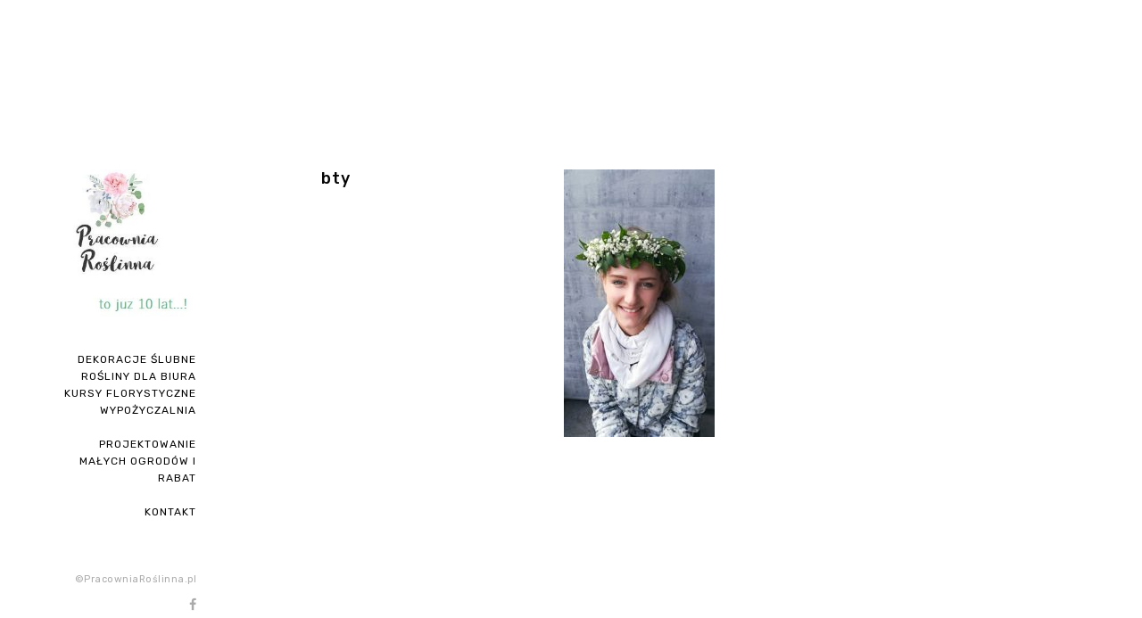

--- FILE ---
content_type: text/html; charset=UTF-8
request_url: https://pracowniaroslinna.pl/florystyka/kursy-florystyczne/bty-12/
body_size: 7688
content:
<!DOCTYPE html>
<html lang="en-US">
<head>
	<meta charset="UTF-8" />
	<meta http-equiv="X-UA-Compatible" content="IE=edge" />
	<meta name="google-site-verification" content="andbskWewekcX3tQrsxx5fDIGI6nFRT655TpY9GBxfQ" />
	<meta name="viewport" content="width=device-width, initial-scale=1, maximum-scale=5" />
		<title>bty &#8211; Pracownia Roślinna | Ogrody i Dekoracje florystyczne</title>
<meta name='robots' content='max-image-preview:large' />
	<style>img:is([sizes="auto" i], [sizes^="auto," i]) { contain-intrinsic-size: 3000px 1500px }</style>
	<link rel='dns-prefetch' href='//fonts.googleapis.com' />
<link rel="alternate" type="application/rss+xml" title="Pracownia Roślinna | Ogrody i Dekoracje florystyczne &raquo; Feed" href="https://pracowniaroslinna.pl/feed/" />
<link rel="alternate" type="application/rss+xml" title="Pracownia Roślinna | Ogrody i Dekoracje florystyczne &raquo; Comments Feed" href="https://pracowniaroslinna.pl/comments/feed/" />
<script type="text/javascript">
/* <![CDATA[ */
window._wpemojiSettings = {"baseUrl":"https:\/\/s.w.org\/images\/core\/emoji\/16.0.1\/72x72\/","ext":".png","svgUrl":"https:\/\/s.w.org\/images\/core\/emoji\/16.0.1\/svg\/","svgExt":".svg","source":{"concatemoji":"https:\/\/pracowniaroslinna.pl\/wp-includes\/js\/wp-emoji-release.min.js?ver=6.8.3"}};
/*! This file is auto-generated */
!function(s,n){var o,i,e;function c(e){try{var t={supportTests:e,timestamp:(new Date).valueOf()};sessionStorage.setItem(o,JSON.stringify(t))}catch(e){}}function p(e,t,n){e.clearRect(0,0,e.canvas.width,e.canvas.height),e.fillText(t,0,0);var t=new Uint32Array(e.getImageData(0,0,e.canvas.width,e.canvas.height).data),a=(e.clearRect(0,0,e.canvas.width,e.canvas.height),e.fillText(n,0,0),new Uint32Array(e.getImageData(0,0,e.canvas.width,e.canvas.height).data));return t.every(function(e,t){return e===a[t]})}function u(e,t){e.clearRect(0,0,e.canvas.width,e.canvas.height),e.fillText(t,0,0);for(var n=e.getImageData(16,16,1,1),a=0;a<n.data.length;a++)if(0!==n.data[a])return!1;return!0}function f(e,t,n,a){switch(t){case"flag":return n(e,"\ud83c\udff3\ufe0f\u200d\u26a7\ufe0f","\ud83c\udff3\ufe0f\u200b\u26a7\ufe0f")?!1:!n(e,"\ud83c\udde8\ud83c\uddf6","\ud83c\udde8\u200b\ud83c\uddf6")&&!n(e,"\ud83c\udff4\udb40\udc67\udb40\udc62\udb40\udc65\udb40\udc6e\udb40\udc67\udb40\udc7f","\ud83c\udff4\u200b\udb40\udc67\u200b\udb40\udc62\u200b\udb40\udc65\u200b\udb40\udc6e\u200b\udb40\udc67\u200b\udb40\udc7f");case"emoji":return!a(e,"\ud83e\udedf")}return!1}function g(e,t,n,a){var r="undefined"!=typeof WorkerGlobalScope&&self instanceof WorkerGlobalScope?new OffscreenCanvas(300,150):s.createElement("canvas"),o=r.getContext("2d",{willReadFrequently:!0}),i=(o.textBaseline="top",o.font="600 32px Arial",{});return e.forEach(function(e){i[e]=t(o,e,n,a)}),i}function t(e){var t=s.createElement("script");t.src=e,t.defer=!0,s.head.appendChild(t)}"undefined"!=typeof Promise&&(o="wpEmojiSettingsSupports",i=["flag","emoji"],n.supports={everything:!0,everythingExceptFlag:!0},e=new Promise(function(e){s.addEventListener("DOMContentLoaded",e,{once:!0})}),new Promise(function(t){var n=function(){try{var e=JSON.parse(sessionStorage.getItem(o));if("object"==typeof e&&"number"==typeof e.timestamp&&(new Date).valueOf()<e.timestamp+604800&&"object"==typeof e.supportTests)return e.supportTests}catch(e){}return null}();if(!n){if("undefined"!=typeof Worker&&"undefined"!=typeof OffscreenCanvas&&"undefined"!=typeof URL&&URL.createObjectURL&&"undefined"!=typeof Blob)try{var e="postMessage("+g.toString()+"("+[JSON.stringify(i),f.toString(),p.toString(),u.toString()].join(",")+"));",a=new Blob([e],{type:"text/javascript"}),r=new Worker(URL.createObjectURL(a),{name:"wpTestEmojiSupports"});return void(r.onmessage=function(e){c(n=e.data),r.terminate(),t(n)})}catch(e){}c(n=g(i,f,p,u))}t(n)}).then(function(e){for(var t in e)n.supports[t]=e[t],n.supports.everything=n.supports.everything&&n.supports[t],"flag"!==t&&(n.supports.everythingExceptFlag=n.supports.everythingExceptFlag&&n.supports[t]);n.supports.everythingExceptFlag=n.supports.everythingExceptFlag&&!n.supports.flag,n.DOMReady=!1,n.readyCallback=function(){n.DOMReady=!0}}).then(function(){return e}).then(function(){var e;n.supports.everything||(n.readyCallback(),(e=n.source||{}).concatemoji?t(e.concatemoji):e.wpemoji&&e.twemoji&&(t(e.twemoji),t(e.wpemoji)))}))}((window,document),window._wpemojiSettings);
/* ]]> */
</script>
<style id='wp-emoji-styles-inline-css' type='text/css'>

	img.wp-smiley, img.emoji {
		display: inline !important;
		border: none !important;
		box-shadow: none !important;
		height: 1em !important;
		width: 1em !important;
		margin: 0 0.07em !important;
		vertical-align: -0.1em !important;
		background: none !important;
		padding: 0 !important;
	}
</style>
<link rel='stylesheet' id='wp-block-library-css' href='https://pracowniaroslinna.pl/wp-includes/css/dist/block-library/style.min.css?ver=6.8.3' type='text/css' media='all' />
<style id='classic-theme-styles-inline-css' type='text/css'>
/*! This file is auto-generated */
.wp-block-button__link{color:#fff;background-color:#32373c;border-radius:9999px;box-shadow:none;text-decoration:none;padding:calc(.667em + 2px) calc(1.333em + 2px);font-size:1.125em}.wp-block-file__button{background:#32373c;color:#fff;text-decoration:none}
</style>
<style id='global-styles-inline-css' type='text/css'>
:root{--wp--preset--aspect-ratio--square: 1;--wp--preset--aspect-ratio--4-3: 4/3;--wp--preset--aspect-ratio--3-4: 3/4;--wp--preset--aspect-ratio--3-2: 3/2;--wp--preset--aspect-ratio--2-3: 2/3;--wp--preset--aspect-ratio--16-9: 16/9;--wp--preset--aspect-ratio--9-16: 9/16;--wp--preset--color--black: #000000;--wp--preset--color--cyan-bluish-gray: #abb8c3;--wp--preset--color--white: #ffffff;--wp--preset--color--pale-pink: #f78da7;--wp--preset--color--vivid-red: #cf2e2e;--wp--preset--color--luminous-vivid-orange: #ff6900;--wp--preset--color--luminous-vivid-amber: #fcb900;--wp--preset--color--light-green-cyan: #7bdcb5;--wp--preset--color--vivid-green-cyan: #00d084;--wp--preset--color--pale-cyan-blue: #8ed1fc;--wp--preset--color--vivid-cyan-blue: #0693e3;--wp--preset--color--vivid-purple: #9b51e0;--wp--preset--gradient--vivid-cyan-blue-to-vivid-purple: linear-gradient(135deg,rgba(6,147,227,1) 0%,rgb(155,81,224) 100%);--wp--preset--gradient--light-green-cyan-to-vivid-green-cyan: linear-gradient(135deg,rgb(122,220,180) 0%,rgb(0,208,130) 100%);--wp--preset--gradient--luminous-vivid-amber-to-luminous-vivid-orange: linear-gradient(135deg,rgba(252,185,0,1) 0%,rgba(255,105,0,1) 100%);--wp--preset--gradient--luminous-vivid-orange-to-vivid-red: linear-gradient(135deg,rgba(255,105,0,1) 0%,rgb(207,46,46) 100%);--wp--preset--gradient--very-light-gray-to-cyan-bluish-gray: linear-gradient(135deg,rgb(238,238,238) 0%,rgb(169,184,195) 100%);--wp--preset--gradient--cool-to-warm-spectrum: linear-gradient(135deg,rgb(74,234,220) 0%,rgb(151,120,209) 20%,rgb(207,42,186) 40%,rgb(238,44,130) 60%,rgb(251,105,98) 80%,rgb(254,248,76) 100%);--wp--preset--gradient--blush-light-purple: linear-gradient(135deg,rgb(255,206,236) 0%,rgb(152,150,240) 100%);--wp--preset--gradient--blush-bordeaux: linear-gradient(135deg,rgb(254,205,165) 0%,rgb(254,45,45) 50%,rgb(107,0,62) 100%);--wp--preset--gradient--luminous-dusk: linear-gradient(135deg,rgb(255,203,112) 0%,rgb(199,81,192) 50%,rgb(65,88,208) 100%);--wp--preset--gradient--pale-ocean: linear-gradient(135deg,rgb(255,245,203) 0%,rgb(182,227,212) 50%,rgb(51,167,181) 100%);--wp--preset--gradient--electric-grass: linear-gradient(135deg,rgb(202,248,128) 0%,rgb(113,206,126) 100%);--wp--preset--gradient--midnight: linear-gradient(135deg,rgb(2,3,129) 0%,rgb(40,116,252) 100%);--wp--preset--font-size--small: 13px;--wp--preset--font-size--medium: 20px;--wp--preset--font-size--large: 36px;--wp--preset--font-size--x-large: 42px;--wp--preset--spacing--20: 0.44rem;--wp--preset--spacing--30: 0.67rem;--wp--preset--spacing--40: 1rem;--wp--preset--spacing--50: 1.5rem;--wp--preset--spacing--60: 2.25rem;--wp--preset--spacing--70: 3.38rem;--wp--preset--spacing--80: 5.06rem;--wp--preset--shadow--natural: 6px 6px 9px rgba(0, 0, 0, 0.2);--wp--preset--shadow--deep: 12px 12px 50px rgba(0, 0, 0, 0.4);--wp--preset--shadow--sharp: 6px 6px 0px rgba(0, 0, 0, 0.2);--wp--preset--shadow--outlined: 6px 6px 0px -3px rgba(255, 255, 255, 1), 6px 6px rgba(0, 0, 0, 1);--wp--preset--shadow--crisp: 6px 6px 0px rgba(0, 0, 0, 1);}:where(.is-layout-flex){gap: 0.5em;}:where(.is-layout-grid){gap: 0.5em;}body .is-layout-flex{display: flex;}.is-layout-flex{flex-wrap: wrap;align-items: center;}.is-layout-flex > :is(*, div){margin: 0;}body .is-layout-grid{display: grid;}.is-layout-grid > :is(*, div){margin: 0;}:where(.wp-block-columns.is-layout-flex){gap: 2em;}:where(.wp-block-columns.is-layout-grid){gap: 2em;}:where(.wp-block-post-template.is-layout-flex){gap: 1.25em;}:where(.wp-block-post-template.is-layout-grid){gap: 1.25em;}.has-black-color{color: var(--wp--preset--color--black) !important;}.has-cyan-bluish-gray-color{color: var(--wp--preset--color--cyan-bluish-gray) !important;}.has-white-color{color: var(--wp--preset--color--white) !important;}.has-pale-pink-color{color: var(--wp--preset--color--pale-pink) !important;}.has-vivid-red-color{color: var(--wp--preset--color--vivid-red) !important;}.has-luminous-vivid-orange-color{color: var(--wp--preset--color--luminous-vivid-orange) !important;}.has-luminous-vivid-amber-color{color: var(--wp--preset--color--luminous-vivid-amber) !important;}.has-light-green-cyan-color{color: var(--wp--preset--color--light-green-cyan) !important;}.has-vivid-green-cyan-color{color: var(--wp--preset--color--vivid-green-cyan) !important;}.has-pale-cyan-blue-color{color: var(--wp--preset--color--pale-cyan-blue) !important;}.has-vivid-cyan-blue-color{color: var(--wp--preset--color--vivid-cyan-blue) !important;}.has-vivid-purple-color{color: var(--wp--preset--color--vivid-purple) !important;}.has-black-background-color{background-color: var(--wp--preset--color--black) !important;}.has-cyan-bluish-gray-background-color{background-color: var(--wp--preset--color--cyan-bluish-gray) !important;}.has-white-background-color{background-color: var(--wp--preset--color--white) !important;}.has-pale-pink-background-color{background-color: var(--wp--preset--color--pale-pink) !important;}.has-vivid-red-background-color{background-color: var(--wp--preset--color--vivid-red) !important;}.has-luminous-vivid-orange-background-color{background-color: var(--wp--preset--color--luminous-vivid-orange) !important;}.has-luminous-vivid-amber-background-color{background-color: var(--wp--preset--color--luminous-vivid-amber) !important;}.has-light-green-cyan-background-color{background-color: var(--wp--preset--color--light-green-cyan) !important;}.has-vivid-green-cyan-background-color{background-color: var(--wp--preset--color--vivid-green-cyan) !important;}.has-pale-cyan-blue-background-color{background-color: var(--wp--preset--color--pale-cyan-blue) !important;}.has-vivid-cyan-blue-background-color{background-color: var(--wp--preset--color--vivid-cyan-blue) !important;}.has-vivid-purple-background-color{background-color: var(--wp--preset--color--vivid-purple) !important;}.has-black-border-color{border-color: var(--wp--preset--color--black) !important;}.has-cyan-bluish-gray-border-color{border-color: var(--wp--preset--color--cyan-bluish-gray) !important;}.has-white-border-color{border-color: var(--wp--preset--color--white) !important;}.has-pale-pink-border-color{border-color: var(--wp--preset--color--pale-pink) !important;}.has-vivid-red-border-color{border-color: var(--wp--preset--color--vivid-red) !important;}.has-luminous-vivid-orange-border-color{border-color: var(--wp--preset--color--luminous-vivid-orange) !important;}.has-luminous-vivid-amber-border-color{border-color: var(--wp--preset--color--luminous-vivid-amber) !important;}.has-light-green-cyan-border-color{border-color: var(--wp--preset--color--light-green-cyan) !important;}.has-vivid-green-cyan-border-color{border-color: var(--wp--preset--color--vivid-green-cyan) !important;}.has-pale-cyan-blue-border-color{border-color: var(--wp--preset--color--pale-cyan-blue) !important;}.has-vivid-cyan-blue-border-color{border-color: var(--wp--preset--color--vivid-cyan-blue) !important;}.has-vivid-purple-border-color{border-color: var(--wp--preset--color--vivid-purple) !important;}.has-vivid-cyan-blue-to-vivid-purple-gradient-background{background: var(--wp--preset--gradient--vivid-cyan-blue-to-vivid-purple) !important;}.has-light-green-cyan-to-vivid-green-cyan-gradient-background{background: var(--wp--preset--gradient--light-green-cyan-to-vivid-green-cyan) !important;}.has-luminous-vivid-amber-to-luminous-vivid-orange-gradient-background{background: var(--wp--preset--gradient--luminous-vivid-amber-to-luminous-vivid-orange) !important;}.has-luminous-vivid-orange-to-vivid-red-gradient-background{background: var(--wp--preset--gradient--luminous-vivid-orange-to-vivid-red) !important;}.has-very-light-gray-to-cyan-bluish-gray-gradient-background{background: var(--wp--preset--gradient--very-light-gray-to-cyan-bluish-gray) !important;}.has-cool-to-warm-spectrum-gradient-background{background: var(--wp--preset--gradient--cool-to-warm-spectrum) !important;}.has-blush-light-purple-gradient-background{background: var(--wp--preset--gradient--blush-light-purple) !important;}.has-blush-bordeaux-gradient-background{background: var(--wp--preset--gradient--blush-bordeaux) !important;}.has-luminous-dusk-gradient-background{background: var(--wp--preset--gradient--luminous-dusk) !important;}.has-pale-ocean-gradient-background{background: var(--wp--preset--gradient--pale-ocean) !important;}.has-electric-grass-gradient-background{background: var(--wp--preset--gradient--electric-grass) !important;}.has-midnight-gradient-background{background: var(--wp--preset--gradient--midnight) !important;}.has-small-font-size{font-size: var(--wp--preset--font-size--small) !important;}.has-medium-font-size{font-size: var(--wp--preset--font-size--medium) !important;}.has-large-font-size{font-size: var(--wp--preset--font-size--large) !important;}.has-x-large-font-size{font-size: var(--wp--preset--font-size--x-large) !important;}
:where(.wp-block-post-template.is-layout-flex){gap: 1.25em;}:where(.wp-block-post-template.is-layout-grid){gap: 1.25em;}
:where(.wp-block-columns.is-layout-flex){gap: 2em;}:where(.wp-block-columns.is-layout-grid){gap: 2em;}
:root :where(.wp-block-pullquote){font-size: 1.5em;line-height: 1.6;}
</style>
<link rel='stylesheet' id='cptch_stylesheet-css' href='https://pracowniaroslinna.pl/wp-content/plugins/captcha/css/front_end_style.css?ver=4.4.5' type='text/css' media='all' />
<link rel='stylesheet' id='dashicons-css' href='https://pracowniaroslinna.pl/wp-includes/css/dashicons.min.css?ver=6.8.3' type='text/css' media='all' />
<link rel='stylesheet' id='cptch_desktop_style-css' href='https://pracowniaroslinna.pl/wp-content/plugins/captcha/css/desktop_style.css?ver=4.4.5' type='text/css' media='all' />
<link rel='stylesheet' id='contact-form-7-css' href='https://pracowniaroslinna.pl/wp-content/plugins/contact-form-7/includes/css/styles.css?ver=4.9.2' type='text/css' media='all' />
<link rel='stylesheet' id='google-fonts-css' href='//fonts.googleapis.com/css?family=Rubik%3A300%2C400%2C400i%2C500%2C500i%2C700' type='text/css' media='all' />
<link rel='stylesheet' id='ionicon-css' href='https://pracowniaroslinna.pl/wp-content/themes/finnik/css/ionicons.min.css' type='text/css' media='all' />
<link rel='stylesheet' id='font-awesome-css' href='https://pracowniaroslinna.pl/wp-content/themes/finnik/css/font-awesome.min.css' type='text/css' media='all' />
<link rel='stylesheet' id='jquery-mmenu-css' href='https://pracowniaroslinna.pl/wp-content/themes/finnik/css/jquery.mmenu.all.css' type='text/css' media='all' />
<link rel='stylesheet' id='jquery-fancybox-css' href='https://pracowniaroslinna.pl/wp-content/themes/finnik/css/jquery.fancybox.css' type='text/css' media='all' />
<link rel='stylesheet' id='jquery-fancybox-helpers-thumbs-css' href='https://pracowniaroslinna.pl/wp-content/themes/finnik/css/fancybox/helpers/jquery.fancybox-thumbs.css' type='text/css' media='all' />
<link rel='stylesheet' id='jquery-fancybox-helpers-buttons-css' href='https://pracowniaroslinna.pl/wp-content/themes/finnik/css/fancybox/helpers/jquery.fancybox-buttons.css' type='text/css' media='all' />
<link rel='stylesheet' id='finnik-theme-css' href='https://pracowniaroslinna.pl/wp-content/themes/finnik/style.css?ver=1.0.3' type='text/css' media='all' />
<link rel='stylesheet' id='kirki_google_fonts-css' href='https://fonts.googleapis.com/css?family=Rubik%3A500&#038;subset' type='text/css' media='all' />
<link rel='stylesheet' id='kirki-styles-uxbarn_finnik-css' href='https://pracowniaroslinna.pl/wp-content/plugins/kirki/assets/css/kirki-styles.css' type='text/css' media='all' />
<style id='kirki-styles-uxbarn_finnik-inline-css' type='text/css'>
h1, h2, h3, h4, h5, h6, .site-logo, .site-logo a, .post-title, .section-title, .widget-title{font-family:Rubik, Helvetica, Arial, sans-serif;font-weight:500;font-style:normal;letter-spacing:1px;}.tagline, body{font-family:Rubik, Helvetica, Arial, sans-serif;font-weight:400;font-style:normal;letter-spacing:0.5px;}body{background-color:#ffffff;}.site-logo, .site-logo a, .site-title{font-size:30px;color:#050505;}.tagline{font-size:11px;color:#050505;}.site-menu{font-size:1em;}.menu-style > li > a, #mobile-menu-toggle{color:#050505;}.site-logo.active::after, .site-logo.active::after, .menu-list > .active::after, .menu-list > .current-menu-item::after, .menu-list > .current-menu-parent::after, .menu-list > .current-menu-ancestor::after{color:#050505;}.sub-menu li{font-size:12px;}.sub-menu{width:170px;background-color:#f8f8f8;}.sub-menu a{color:#050505;}.sub-menu .sub-menu{background-color:#f1f1f1;}.copyright{font-size:0.9em;color:#aaaaaa;}.copyright a, .copyright a:hover{color:#050505;}.social-icons{font-size:1.2em;}.social-icons a{color:#aaaaaa;}.social-icons a:hover{color:#050505;}h1{font-size:1.8em;}h2{font-size:1.5em;}h3{font-size:1.375em;}h4{font-size:1.25em;}h5{font-size:1.125em;}h6{font-size:1em;}.post-content, .post-excerpt, .image-caption, .section-content{font-size:1em;}.portfolio-category-title{font-size:12px;}.portfolio-item-title{font-size:14px;}.post-title{font-size:1.5em;}.post-meta{font-size:0.83em;}.section-title{font-size:1.25em;}h1, h2, h3, h4, h5, h6, .post-title, .post-item .post-title a, .section-title{color:#050505;}#content-container{color:#050505;}.blog-list a, .post-item a, .post-meta a, .content-section-wrapper a, .numbers-pagination a{color:#050505;border-bottom-color:#050505;}.theme-widget-area{border-top-color:#FFFFFF;background-color:#FFFFFF;}.widget-title{font-size:1em;color:#212121;}.widget-item{font-size:1em;color:#050505;}.widget-item a, .widget-item a:hover{color:#050505;border-color:#050505;}input[type="text"], input[type="password"], input[type="email"], input[type="search"], input[type="number"], input[type="url"], textarea, select{color:#050505;border-color:#cccccc;background-color:#ffffff;}input:focus, textarea:focus{background-color:#fafafa;}input[type="button"], input[type="submit"], button, a.button{color:#ffffff;background-color:#050505;}.fancybox-overlay{background:rgba(255,255,255,0.9) !important;}.fancybox-title-outside-wrap{color:#050505;}#search-panel-wrapper{background:rgba(255,255,255,0.9);}
</style>
<script type="text/javascript" src="https://pracowniaroslinna.pl/wp-includes/js/jquery/jquery.min.js?ver=3.7.1" id="jquery-core-js"></script>
<script type="text/javascript" src="https://pracowniaroslinna.pl/wp-includes/js/jquery/jquery-migrate.min.js?ver=3.4.1" id="jquery-migrate-js"></script>
<script type="text/javascript" src="https://pracowniaroslinna.pl/wp-content/themes/finnik/js/modernizr-custom.js" id="modernizr-js"></script>
<link rel="https://api.w.org/" href="https://pracowniaroslinna.pl/wp-json/" /><link rel="alternate" title="JSON" type="application/json" href="https://pracowniaroslinna.pl/wp-json/wp/v2/media/4401" /><link rel="EditURI" type="application/rsd+xml" title="RSD" href="https://pracowniaroslinna.pl/xmlrpc.php?rsd" />
<meta name="generator" content="WordPress 6.8.3" />
<link rel='shortlink' href='https://pracowniaroslinna.pl/?p=4401' />
<link rel="alternate" title="oEmbed (JSON)" type="application/json+oembed" href="https://pracowniaroslinna.pl/wp-json/oembed/1.0/embed?url=https%3A%2F%2Fpracowniaroslinna.pl%2Fflorystyka%2Fkursy-florystyczne%2Fbty-12%2F" />
<link rel="alternate" title="oEmbed (XML)" type="text/xml+oembed" href="https://pracowniaroslinna.pl/wp-json/oembed/1.0/embed?url=https%3A%2F%2Fpracowniaroslinna.pl%2Fflorystyka%2Fkursy-florystyczne%2Fbty-12%2F&#038;format=xml" />
<link rel="icon" href="https://pracowniaroslinna.pl/wp-content/uploads/2017/01/fav.jpg" sizes="32x32" />
<link rel="icon" href="https://pracowniaroslinna.pl/wp-content/uploads/2017/01/fav.jpg" sizes="192x192" />
<link rel="apple-touch-icon" href="https://pracowniaroslinna.pl/wp-content/uploads/2017/01/fav.jpg" />
<meta name="msapplication-TileImage" content="https://pracowniaroslinna.pl/wp-content/uploads/2017/01/fav.jpg" />
	<style>
//imagefix
.portfolio-category img, .portfolio-item img {
    display: unset !imporant;
    height: 30vw !imporant;
    min-height: 300px !imporant;
    object-fit: cover !imporant;
}
.portfolio-category-title, .portfolio-item-title {
    position: sticky !imporant;
}
	</style>
<script type="text/javascript">
    window.smartlook||(function(d) {
    var o=smartlook=function(){ o.api.push(arguments)},h=d.getElementsByTagName('head')[0];
    var c=d.createElement('script');o.api=new Array();c.async=true;c.type='text/javascript';
    c.charset='utf-8';c.src='//rec.smartlook.com/recorder.js';h.appendChild(c);
    })(document);
    smartlook('init', 'b0a7aa32a0a8230c5b52a36f04e3d35802983a2a');
</script>
</head>

<body class="attachment wp-singular attachment-template-default attachmentid-4401 attachment-jpeg wp-custom-logo wp-theme-finnik " >
	
	
	
	<div id="root-container" class="clearfix side-fixed">
		
		<div id="side-container" class="layout-component">
			
						
			<!-- Logo and tagline -->
			<div class="site-logo ">
				
								
					<a href="https://pracowniaroslinna.pl/">
					<span class="visually-hidden">Pracownia Roślinna | Ogrody i Dekoracje florystyczne</span><img src="https://pracowniaroslinna.pl/wp-content/uploads/2024/03/cropped-zdjecie-2-—logo-10-lat.jpg" alt="Pracownia Roślinna | Ogrody i Dekoracje florystyczne" />					</a>
					
									
								
			</div>
			
			<!-- Site Menu -->
			<nav class="site-menu" role="navigation">
				
				<ul id="menu-main-navigation" class="menu-list menu-style"><li id="menu-item-2933" class="menu-item menu-item-type-custom menu-item-object-custom menu-item-home menu-item-2933"><a href="https://pracowniaroslinna.pl">Dekoracje ślubne</a></li>
<li id="menu-item-2151" class="menu-item menu-item-type-post_type menu-item-object-page menu-item-2151"><a href="https://pracowniaroslinna.pl/florystyka/slodkie-stoly/">ROŚLINY DLA BIURA</a></li>
<li id="menu-item-2149" class="menu-item menu-item-type-post_type menu-item-object-page menu-item-2149"><a href="https://pracowniaroslinna.pl/florystyka/kursy-florystyczne/">Kursy florystyczne</a></li>
<li id="menu-item-4926" class="menu-item menu-item-type-custom menu-item-object-custom menu-item-has-children menu-item-4926"><a href="#">Wypożyczalnia</a>
<ul class="sub-menu">
	<li id="menu-item-4925" class="menu-item menu-item-type-post_type menu-item-object-page menu-item-4925"><a href="https://pracowniaroslinna.pl/wypozyczalnia/bialy-dywan-krzesla-klecznik/">Biały dywan, krzesła, klęcznik</a></li>
	<li id="menu-item-4898" class="menu-item menu-item-type-post_type menu-item-object-page menu-item-4898"><a href="https://pracowniaroslinna.pl/wypozyczalnia/stojaki/">Stojaki, podtalerze, pierścienie</a></li>
	<li id="menu-item-4899" class="menu-item menu-item-type-post_type menu-item-object-page menu-item-4899"><a href="https://pracowniaroslinna.pl/wypozyczalnia/nasze-realizacje/">Ścianki, tła, NEONY</a></li>
	<li id="menu-item-4900" class="menu-item menu-item-type-post_type menu-item-object-page menu-item-4900"><a href="https://pracowniaroslinna.pl/wypozyczalnia/lampiony/">Świeczniki, lampiony, numery</a></li>
	<li id="menu-item-4903" class="menu-item menu-item-type-post_type menu-item-object-page menu-item-4903"><a href="https://pracowniaroslinna.pl/wypozyczalnia/obrusy-biezniki-serwetki/">Obrusy, bieżniki, serwety</a></li>
</ul>
</li>
<li id="menu-item-5388" class="blank-menu menu-item menu-item-type-custom menu-item-object-custom menu-item-5388"><a href="#">.</a></li>
<li id="menu-item-5386" class="menu-item menu-item-type-post_type menu-item-object-page menu-item-5386"><a href="https://pracowniaroslinna.pl/projektowanie-ogrodow/">PROJEKTOWANIE MAŁYCH OGRODÓW I RABAT</a></li>
<li id="menu-item-2942" class="blank-menu menu-item menu-item-type-custom menu-item-object-custom menu-item-2942"><a href="#">.</a></li>
<li id="menu-item-2073" class="menu-item menu-item-type-post_type menu-item-object-page menu-item-2073"><a href="https://pracowniaroslinna.pl/kontakt/">Kontakt</a></li>
</ul>				
								
				<!-- Mobile menu container: the items will be generated in the JS -->
				<div id="mobile-menu">
					<a id="mobile-menu-toggle" href="#mobile-menu-entity">Menu<i class="ion-navicon"></i></a>
					<div id="mobile-menu-entity"></div>
				</div>
				
			</nav>
			
			<!-- Copyright text and site social icons -->
			<div class="copyright-social-wrapper">
				
								
									<div class="copyright">
						&copy;PracowniaRoślinna.pl					</div>
								
				<div class="social-icon-wrapper"><ul class="social-icons"><li><a href="https://facebook.com/pracowniaroslinna" target="_blank"><i class="fa fa-facebook"></i></a></li></ul></div>			</div>
			
		</div>
		
		<main id="content-container" class="layout-component" role="main">
				
	
		<article id="post-4401" class="post-4401 attachment type-attachment status-inherit hentry post-item clearfix">
			
						
									
			<div class="post-content-container clearfix no-image">
				<h1 class="post-title">bty</h1>
				<div class="post-content">
					<p class="attachment"><a href='https://pracowniaroslinna.pl/wp-content/uploads/2015/12/IMG_20190308_123844.jpg'><img fetchpriority="high" decoding="async" width="169" height="300" src="https://pracowniaroslinna.pl/wp-content/uploads/2015/12/IMG_20190308_123844-169x300.jpg" class="attachment-medium size-medium" alt="" srcset="https://pracowniaroslinna.pl/wp-content/uploads/2015/12/IMG_20190308_123844-169x300.jpg 169w, https://pracowniaroslinna.pl/wp-content/uploads/2015/12/IMG_20190308_123844-768x1360.jpg 768w, https://pracowniaroslinna.pl/wp-content/uploads/2015/12/IMG_20190308_123844-578x1024.jpg 578w, https://pracowniaroslinna.pl/wp-content/uploads/2015/12/IMG_20190308_123844-855x1515.jpg 855w, https://pracowniaroslinna.pl/wp-content/uploads/2015/12/IMG_20190308_123844-280x496.jpg 280w, https://pracowniaroslinna.pl/wp-content/uploads/2015/12/IMG_20190308_123844-450x797.jpg 450w, https://pracowniaroslinna.pl/wp-content/uploads/2015/12/IMG_20190308_123844-1050x1860.jpg 1050w, https://pracowniaroslinna.pl/wp-content/uploads/2015/12/IMG_20190308_123844-630x1116.jpg 630w" sizes="(max-width: 169px) 100vw, 169px" /></a></p>
				</div>
			</div>
			
			<!-- Comment Section -->
						
		</article>
		
		
	

			

	
		</main>
	</div>
	<!-- End id="root-container" -->

	<!-- Fullscreen Search Panel -->
	<div id="search-panel-wrapper">
		<div id="inner-search-panel">
			<form role="search" method="get" class="search-form" action="https://pracowniaroslinna.pl/">
				<input type="search" class="search-field" placeholder="Type and hit enter" value="" name="s" />
			</form>
			<a id="search-close-button" href="javascript:;" title="Close"><i class="ion-ios-close-empty"></i></a>
		</div>
	</div>
	
	<script type="speculationrules">
{"prefetch":[{"source":"document","where":{"and":[{"href_matches":"\/*"},{"not":{"href_matches":["\/wp-*.php","\/wp-admin\/*","\/wp-content\/uploads\/*","\/wp-content\/*","\/wp-content\/plugins\/*","\/wp-content\/themes\/finnik\/*","\/*\\?(.+)"]}},{"not":{"selector_matches":"a[rel~=\"nofollow\"]"}},{"not":{"selector_matches":".no-prefetch, .no-prefetch a"}}]},"eagerness":"conservative"}]}
</script>
<script type="text/javascript" id="contact-form-7-js-extra">
/* <![CDATA[ */
var wpcf7 = {"apiSettings":{"root":"https:\/\/pracowniaroslinna.pl\/wp-json\/contact-form-7\/v1","namespace":"contact-form-7\/v1"},"recaptcha":{"messages":{"empty":"Please verify that you are not a robot."}}};
/* ]]> */
</script>
<script type="text/javascript" src="https://pracowniaroslinna.pl/wp-content/plugins/contact-form-7/includes/js/scripts.js?ver=4.9.2" id="contact-form-7-js"></script>
<script type="text/javascript" id="qppr_frontend_scripts-js-extra">
/* <![CDATA[ */
var qpprFrontData = {"linkData":[],"siteURL":"https:\/\/pracowniaroslinna.pl","siteURLq":"https:\/\/pracowniaroslinna.pl"};
/* ]]> */
</script>
<script type="text/javascript" src="https://pracowniaroslinna.pl/wp-content/plugins/quick-pagepost-redirect-plugin/js/qppr_frontend_script.min.js?ver=5.1.8" id="qppr_frontend_scripts-js"></script>
<script type="text/javascript" src="https://pracowniaroslinna.pl/wp-content/themes/finnik/js/hoverIntent.js" id="jquery-hoverintent-js"></script>
<script type="text/javascript" src="https://pracowniaroslinna.pl/wp-content/themes/finnik/js/superfish.min.js" id="jquery-superfish-js"></script>
<script type="text/javascript" src="https://pracowniaroslinna.pl/wp-content/themes/finnik/js/jquery.fitvids.js" id="jquery-fitvids-js"></script>
<script type="text/javascript" src="https://pracowniaroslinna.pl/wp-content/themes/finnik/js/imagesloaded.pkgd.min.js" id="jquery-imagesloaded-js"></script>
<script type="text/javascript" src="https://pracowniaroslinna.pl/wp-content/themes/finnik/js/jquery.mmenu.all.min.js" id="jquery-mmenu-js"></script>
<script type="text/javascript" src="https://pracowniaroslinna.pl/wp-content/themes/finnik/js/jquery.mousewheel-3.0.6.pack.js" id="jquery-mousewheel-js"></script>
<script type="text/javascript" src="https://pracowniaroslinna.pl/wp-content/themes/finnik/js/jquery.fancybox.pack.js" id="jquery-fancybox-js"></script>
<script type="text/javascript" src="https://pracowniaroslinna.pl/wp-content/themes/finnik/js/fancybox-helpers/jquery.fancybox-thumbs.js" id="jquery-fancybox-helpers-thumbs-js"></script>
<script type="text/javascript" src="https://pracowniaroslinna.pl/wp-content/themes/finnik/js/fancybox-helpers/jquery.fancybox-buttons.js" id="jquery-fancybox-helpers-buttons-js"></script>
<script type="text/javascript" id="finnik-theme-js-extra">
/* <![CDATA[ */
var ThemeOptions = {"enable_lightbox_wp_gallery":"1","enable_lightbox_mouse_scrolling":"1"};
/* ]]> */
</script>
<script type="text/javascript" src="https://pracowniaroslinna.pl/wp-content/themes/finnik/js/finnik.js?ver=1.0.3" id="finnik-theme-js"></script>
	
</body>
</html>

--- FILE ---
content_type: text/css
request_url: https://pracowniaroslinna.pl/wp-content/themes/finnik/style.css?ver=1.0.3
body_size: 7868
content:
/*
Theme Name: Finnik
Theme URI: http://themes.uxbarn.com/wp/finnik/
Description: Finnik is simply a beautiful WordPress theme for photographers. <a href="https://uxbarn.com">Visit our website</a> | <a href="https://twitter.com/uxbarn">Follow us on Twitter</a>.
Author: UXBARN
Author URI: http://themeforest.net/user/UXbarn?ref=UXbarn
Version: 1.0.3
License: GPL, ThemeForest License
License URI: http://codex.wordpress.org/GPL, http://themeforest.net/licenses
Tags: one-column, grid-layout, custom-background, custom-colors, custom-menu, custom-logo, editor-style, featured-images, sticky-post, theme-options, threaded-comments, translation-ready, photography, portfolio
Text Domain: finnik
*/


/* Table of Content
 ==================================================
 #Reset
 #General Styles
 #Site Structures
 #Forms
 #Elements
 #Plugins and Widgets
 #Responsive
*/


/* #Reset
================================================== */
/* Eric Meyer's Reset CSS v2.0 - http://cssreset.com */
html,body,div,span,applet,object,iframe,h1,h2,h3,h4,h5,h6,p,blockquote,pre,a,abbr,acronym,address,big,cite,code,del,dfn,em,img,ins,kbd,q,s,samp,small,strike,strong,sub,sup,tt,var,b,u,i,center,dl,dt,dd,ol,ul,li,fieldset,form,label,legend,table,caption,tbody,tfoot,thead,tr,th,td,article,aside,canvas,details,embed,figure,figcaption,footer,header,hgroup,menu,nav,output,ruby,section,summary,time,mark,audio,video{border:0;font-size:100%;font:inherit;vertical-align:baseline;margin:0;padding:0}article,aside,details,figcaption,figure,footer,header,hgroup,menu,nav,section{display:block}body{line-height:1}ol,ul{list-style:none}blockquote,q{quotes:none}blockquote:before,blockquote:after,q:before,q:after{content:none}table{border-collapse:collapse;border-spacing:0}



/* #General Styles
================================================== */
*:focus {
	outline: none;
}

html {
	-webkit-text-size-adjust: 100%; /* Prevent font scaling in landscape while allowing user zoom */
}

body {
	background: #fff;
	color: #050505;
	font-family: 'Rubik', sans-serif;
	font-size: 12px; /* Base font size */
	font-weight: 400;
	letter-spacing: 0.5px;
	line-height: 1.6;
	/* 
	text-rendering: optimizeLegibility;
	-webkit-font-smoothing: antialiased;
	-moz-osx-font-smoothing: grayscale; */
}

a,
a:visited {
	color: #050505;
	text-decoration: none;
}

a:hover {
	color: #050505;
}

h1, h2, h3, h4, h5, h6 {
	color: #050505;
	font-family: 'Rubik', sans-serif;
	letter-spacing: 1px;
	margin-bottom: 0.8em;
}

h1 {
	font-size: 1.8em; /* ~28/16 */
}

h2 {
	font-size: 1.5em; /* ~24/16 */
}

h3 {
	font-size: 1.375em; /* ~22/16 */
}

h4 {
	font-size: 1.25em; /* ~20/16 */
}

h5 {
	font-size: 1.125em; /* ~18/16 */
	text-transform: uppercase;
}

h6 {
	font-size: 1em; /* ~16/16 */
	text-transform: uppercase;
}

p,
address,
dl,
pre,
table {
	margin-bottom: 1.6em;
}

p:last-child {
	margin-bottom: 0;
}

ul, ol {
	margin: 0 0 1.6em 1.6em;
}

ul {
	list-style: square;
}

ol {
	list-style: decimal;
}

.children {
	margin-top: 0.8em;
}

ol ol,
ul ul {
	list-style: square;
}

li {
	margin-bottom: 0.8em;
}

img {
	height: auto;
	max-width: 100%;
}

img.border {
	border: 1px solid #eee;
}

/* .post-content img[class*="wp-image-"] {
	margin: 0.8em 0 1.6em;
} */

b,
strong {
	font-weight: 700;
}

i,
em {
	font-style: italic;
}

label {
	/*font-size: 0.875em;
	color: inherit;*/
}

form {
	margin-bottom: 0;
}

code, 
kbd,
tt,
pre {
	background: #f8f8f8;
	box-sizing: border-box;
	color: #000;
	display: inline-block;
	font-family: Courier, serif;
	font-size: 1em;
	padding: 0 6px;
}

pre {
	box-sizing: border-box;
	overflow: auto;
	padding: 12px;
	-moz-tab-size: 4;
	-o-tab-size: 4;
	tab-size: 4;
	width: 100%;
}

sub {
	font-size: x-small;
	vertical-align: sub;
}

sup {
	font-size: x-small;
	vertical-align: super;
}

q,
var {
	font-style: italic;
}

table {
	border: 1px solid #e7e7e7;
	border-spacing: 0;
	border-collapse: collapse;
	width: 100%;
}

table th,
table td {
	border: 1px solid #ccc;
	box-sizing: border-box;
	padding: 8px;
}

table th {
	color: #3b3b3b;
	font-size: 1em;
	font-weight: bold;
}

dt {
	font-weight: bold;
}

dd {
	margin: 0 1.6em 1.6em;
}

abbr,
acronym {
	text-transform: uppercase;
}

hr {
	border: 0;
	border-top: 1px solid #eee;
}

blockquote {
	font-size: 1.2em;
	font-style: italic;
	margin: 1em 0 2.4em;
}

blockquote::before {
	color: #ddd;
	content: '\f10d';
	font-family: 'FontAwesome';
	font-size: 2.4em;
	font-style: normal;
}

blockquote p:first-child {
	margin-top: -3em;
}

blockquote p {
	margin-bottom: 1em;
	margin-left: 4em;
}

blockquote cite {
	display: block;
	font-size: 0.8em;
	font-style: normal;
	font-weight: 700;
	letter-spacing: 1px;
	margin-top: 1em;
	text-transform: uppercase;
}

blockquote cite::before {
	content: '―';
	padding-right: 6px;
}

.clearfix:after {
	visibility: hidden;
	display: block;
	font-size: 0;
	content: " ";
	clear: both;
	height: 0;
}

.visually-hidden {
	border: 0;
	clip: rect(0 0 0 0);
	height: 1px;
	margin: -1px;
	overflow: hidden;
	padding: 0;
	position: absolute;
	width: 1px;
}

.no-opacity {
	opacity: 0;
}

.content-margin-top {
	margin-top: 4.7%; /* 90/1900 */
}

.no-padding,
.no-padding .section-content {
	padding: 0 !important;
}

.no-top-padding {
	padding-top: 0 !important;
}

.grayscale {
	-webkit-filter: grayscale(100%); /* Safari 6.0 - 9.0 */
	filter: grayscale(100%);
}

.less-opacity {
	opacity: 0.4;
}

.no-border {
	border: 0;
}

.full-screen-bg {
	background-repeat: no-repeat;
	background-position: center center;
	background-attachment: fixed;
	background-size: cover;
}



/*** WP Required CSS ***/
.alignleft {
	float: left;
	margin: 0 1.6em 0.8em 0;
}

.alignright {
	float: right;
	margin: 0 0 0.8em 1.6em;
}

.aligncenter {
	float: none;
	margin: auto;
	text-align: center;
}

img.aligncenter {
	display: block;
}

.bypostauthor {
	width: auto;
}

/* This class is used with WP 'figure' tags */
.wp-caption {
	margin-bottom: 1.6em;
	max-width: 100%;
}

.wp-caption-text,
.gallery-item .gallery-caption {
	font-size: 11px;
	margin-top: 0.2em;
	text-align: center;
}

.wp-caption-text {
	font-size: 11px;
	margin-top: 0.2em;
}

.says, /* .says class is used in the post comments */
.screen-reader-text {
	clip: rect(1px, 1px, 1px, 1px);
	height: 1px;
	overflow: hidden;
	position: absolute !important;
	width: 1px;
	/* many screen reader and browser combinations announce broken words as they would appear visually */
	word-wrap: normal !important;
}

.screen-reader-text:hover,
.screen-reader-text:active,
.screen-reader-text:focus {
	background-color: #f1f1f1;
	border-radius: 3px;
	box-shadow: 0 0 2px 2px rgba(0, 0, 0, 0.6);
	clip: auto !important;
	color: #21759b;
	display: block;
	font-size: 14px;
	font-weight: bold;
	height: auto;
	left: 5px;
	line-height: normal;
	padding: 15px 23px 14px;
	text-decoration: none;
	top: 5px;
	width: auto;
	z-index: 100000;
	/* Above WP toolbar */
}

.sticky .post-title::before {
	/*color: #b74c4c;*/
	content: '\f2a6';
	font-family: 'Ionicons';
	margin-right: 0.8em;
}



/* #Site Structures
================================================== */

main a {
	border-bottom: 1px solid #050505;
	padding-bottom: 1px;
}

#root-container {
	width: 1500px;
}

.layout-component {
	float: left;
	min-height: 500px;
	margin-bottom: 4.6%; /* 70/1500 */
	margin-top: 4.6%; /* 70/1500 */
}

#side-container {
	/*background: #eee;*/
	box-sizing: border-box;
	margin-right: 11.33%; /* 170/1500 */
	padding-left: 4%; /* 60/1500 */
	/*padding-top: 11.33%;*/ /* 170/1500 */
	padding-top: 11.33%; /* 170/1500 */
	text-align: right;
	width: 18.66%; /* 280/1500 */
}

.side-fixed #side-container.layout-component {
	float: none;
	margin-right: 0;
}

.side-fixed #side-container {
	position: fixed;
	margin-right: 0;
	margin-top: 70px;
	padding-top: 170px;
	width: 280px;
	z-index: 99;
}


.site-logo {
	/*margin-bottom: 14%;*/ /* 40/280 */
	margin-bottom: 30px;
	position: relative;
}

.site-logo a,
.site-title {
	display: block;
	font-size: 30px;
	font-weight: 700;
	letter-spacing: 0.5px;
	line-height: 1;
	margin-bottom: 0;
	text-transform: uppercase;
}

.site-title a {
	color: #050505;
}

.tagline {
	display: block;
	font-size: 0.9em;
	letter-spacing: .5px;
	margin-top: 6px;
}

/*** Menu ***/
.site-menu {
	margin-bottom: 4.8em;
}

.menu-style {
	letter-spacing: 1px;
	list-style: none;
	margin-left: 0;
	text-transform: uppercase;
}

.menu-style li {
	line-height: 1.6;
	margin: 0;
	left: 12px;
	padding-right: 12px;
	position: relative;
}

.site-logo.active::after,
.menu-list > .active::after,
.menu-list > .current-menu-item::after,
.menu-list > .current-menu-parent::after,
.menu-list > .current-menu-ancestor::after {
	content: '\f3d6';
	font-family: 'Ionicons';
	font-size: 30px;
	font-weight: 400;
	position: absolute;
	line-height: 1;
	/*right: -70px;*/
	right: -31.8%; /* -70/220 */
	top: -6px;
}

.site-logo.active::after {
	top: 0;
	right: -37.7%;
}

.menu-style a:hover,
.menu-style > li:hover > a,
.sub-menu > li:hover > a {
	border-bottom: 1px solid;
}

.sub-menu {
	background: #f8f8f8;
	box-sizing: border-box;
	display: none;
	font-size: 12px;
	list-style: none;
	margin: 0;
	padding: 40px;
	position: absolute;
	left: 100%;
	top: -40px;
	text-transform: none;
	text-align: left;
	width: 220px !important;
	z-index: 99;
}

.sub-menu li {
	left: 0;
	margin-bottom: 0.4em;
}

.sub-menu .sub-menu {
	background: #f1f1f1;
	left: 90%
}

.blank-menu {
	opacity: 0;
}

/*** Mobile Menu ***/
#mobile-menu {
	display: none;
	line-height: 0;
	text-align: right;
}

/*** Mobile menu toggle ***/
#mobile-menu-toggle {
	color: #050505;
	display: inline-block;
	font-size: 1em;
	font-weight: 500;
	letter-spacing: 2px;
	text-decoration: none;
	text-transform: uppercase;
}

#mobile-menu-toggle i {
	font-size: 1.8em;
	margin-left: 8px;
	vertical-align: middle;
}

/*** Mobile menu panel ***/
#mobile-menu-entity {
	background: #fff;
	color: #050505;
}

#mobile-menu-entity li {
	font-size: 11px;
	letter-spacing: 1px;
	text-transform: uppercase;
}

/*** Search Button and Panel ***/
.search-button i {
	margin-right: 6px;
	vertical-align: middle;
}

#search-panel-wrapper {
	background: rgb(255,255,255);
	background: rgba(255,255,255,0.9);
	display: none;
	font-size: 8em; /* 128/16 (16 = body's font-size) */
	opacity: 0;
	position: fixed;
	top: 0;
	left: 0;
	width: 100%;
	height: 100vh;
	z-index: 9999;
}

#inner-search-panel {
	height: 100%;
	position: relative;
	width: 100%;
}

#search-close-button {
	color: #00101f;
	font-size: 1em;
	line-height: 0;
	margin: 0.8em 1.6em 0 0;
	position: absolute;
	right: 0;
	top: 0;
}

#search-panel-wrapper .search-form {
	text-align: center;
	position: absolute;
	top: 50%;
	transform: translateY(-50%);
	width: 100%;
}

#search-panel-wrapper .search-field {
	background: none;
	border: 0;
	font-size: 1em;
	margin-bottom: 180px;
	width: 60%;
}

.copyright-social-wrapper {
	overflow: hidden;
}

.copyright {
	font-size: 0.9em;
	color: #aaa;
	margin-bottom: 0.8em;
}

.copyright a,
.copyright a:hover {
	color: #050505;
}

.social-icon-wrapper {
	overflow: hidden;
	text-align: right;
}

.social-icons {
	float: right;
	font-size: 1.2em;
	list-style: none;
	margin: 0;
	overflow: hidden;
}

.social-icons a {
	color: #aaa;
}

.social-icons a:hover {
	color: #050505;
}

.social-icons li {
	margin-left: 9px;
	display: inline;
}

.social-icons li:first-child {
	margin-left: 0;
}


/*** Content ***/
#content-container {
	/*background: #ddd;*/
	width: 70%; /* 1050/1500 */
}

.side-fixed #content-container {
	margin-left: 30%;
}


/*** Blog List ***/
.blog-list,
.post-item {
	margin-bottom: 8.5%; /* 90/1050 */
}

.single-post .post-item {
	/*margin-bottom: 0;*/
}

.post-image {
	display: inline-block;
	margin-bottom: 4.7%; /* 50/1050 */
	width: 82%; /* ~855/1050 */
}

.post-image img {
	display: block;
}

.post-title,
.section-title {
	float: left;
	font-size: 1.5em;
	font-weight: 500;
	margin-right: 5.7%; /* 60/1050 */
	margin-top: -4px;
	width: 26.66%; /* 280/1050 */
	
	-ms-word-wrap: break-word;
	word-wrap: break-word;
}

.tax-uxbarn_portfolio_tax .top-section {
	display: none;
}

.show-category-title {
	display: block !important;
}

.top-section .post-title {
	font-size: 2em;
	letter-spacing: 2px;
	margin-bottom: 0;
	text-transform: uppercase;
}

.post-title a {
	border: 0;
	padding-bottom: 0;
}

.post-excerpt,
.post-content,
.section-content {
	float: left;
	margin-right: 11.42%; /* 120/1050 */;
	width: 43.33%; /* 455/1050 */
	
	-ms-word-wrap: break-word;
	word-wrap: break-word;
}

.post-excerpt {
	/*margin-bottom: 0;*/
}

.single-post .post-content {
	/*min-height: 280px;*/
}

.top-section .post-content {
	margin-top: 9px;
}

.post-content-container,
.content-section-wrapper {
	margin-bottom: 8.5%; /* 90/1050 */
}

.post-content-container.no-image {
	margin-top: 170px;
}

.blog-list .post-content-container.no-image {
	margin-top: 0;
}

.post-meta-wrapper {
	float: left;
	width: 12.8%; /* 135/1050 */
}

.post-meta {
	font-size: 0.83em;
	letter-spacing: 2px;
	line-height: 1.6em;
	list-style: none;
	margin: 0;
	text-transform: uppercase;
	
	-ms-word-wrap: break-word;
	word-wrap: break-word;
}

.post-meta a {
	border: 0;
	padding-bottom: 0;
}

.single-post .post-meta {
	margin-bottom: 4.8em;
}

.meta-categories-title,
.meta-tags-title {
	font-weight: 700;
}


.section-title {
	font-size: 1.25em;
}

.author-social {
	float: left;
	font-size: 16px;
	list-style: none;
	margin: 0;
	overflow: hidden;
	width: 12.8%; /* 135/1050 */
}

.author-social li {
	float: left;
	margin-bottom: 0;
	margin-right: 12px;
}

.author-social li:last-child {
	margin-right: 0;
}

.author-social a {
	border: 0;
	padding-bottom: 0;
}


/*** Comments ***/
.comment-reply-title {
	font-size: 1.25em;
	margin-top: -4px;
}

.comment-list {
	font-size: 1em;
	list-style: none;
	margin-left: 0;
	margin-bottom: 13.1%; /* 60/455 */
}

.comment-list li {
	margin-bottom: 0;
}

.comment-list .children {
	list-style: none;
}

.comment-body {
	/*border-top: 1px solid #eaeaea;*/
	box-sizing: border-box;
	padding: 24px 0;
}

.comment-list > li:first-child > .comment-body {
	border-top: 0;
	padding-top: 0;
}

.comment-author-avatar {
	float: left;
	margin-right: 6.5%; /* 30/455 */
	width: 22.1%; /* ~100/455 */
}

.comment-content-wrapper {
	float: left;
	width: 71.4%; /* (355-30)/455 */
}

.comment-author {
	font-weight: 500;
}

.comment-date {
	font-size: 9px;
	letter-spacing: 2px;
	text-transform: uppercase;
}

.comment-content {
	margin: 1em 0;
}

.comment-awaiting-moderation {
	font-style: italic;
}

.comment-edit-link {
	float: right;
	font-style: normal;
	line-height: 1;
}

.comment-meta a {
	border: 0;
	padding-bottom: 0;
}

.comment-content:last-child p {
	margin-bottom: 0;
}

.reply a {
	border: 1px solid #ddd !important;
	font-size: .9em;
	padding: 3px 10px;
}

.comment-respond,
p.no-comments {
	/*margin-top: 8.5%;*/
}

#comments.no-comments .comment-respond {
	margin-top: 0;
}

p.no-comments {
	font-style: italic;
	margin-bottom: 0;
}

.comment-respond {
	box-sizing: border-box;
	border-top: 1px solid #eaeaea;
	margin-top: 0;
	padding: 2em 0;
}

.no-comments .comment-respond {
	border: 0;
	padding: 0;
}

.comment-form label {
	display: block;
}

.comment-form textarea {
	width: 100%;
}

.form-submit {
	margin-bottom: 0;
}

#cancel-comment-reply-link {
	color: #050505;
	float: right;
	font-size: 10px;
	margin-top: 5px;
}

#cancel-comment-reply-link::before {
	/* content: '\f404';
	font-family: 'Ionicons';
	font-size: 1.8em;
	margin-right: 8px;
	vertical-align: middle; */
}

.comment-navigation {
	box-sizing: border-box;
	border-bottom: 1px solid #eaeaea;
	border-top: 1px solid #eaeaea;
	overflow: hidden;
	padding: 1.625em 0;
}

.comment-navigation a {
	border: 1px solid #ddd;
	padding: 0.4em 0.8em;
}

.comment-navigation .nav-previous,
.comment-navigation .nav-next {
	display: inline-block;
}

.comment-navigation .nav-next {
	float: right;
}

.comment-navigation .nav-previous a::before,
.comment-navigation .nav-next a::after {
	font-family: 'Ionicons';
	vertical-align: middle;
}

.comment-navigation .nav-previous a::before {
	content: '\f3d5';
	margin-right: 6px;
}

.comment-navigation .nav-next a::after {
	content: '\f3d6';
	margin-left: 6px;
}

.comment-list .pingback {
	font-style: italic;
}


/*** Blog List Pagination ***/
.numbers-pagination {
	clear: both;
	font-size: 1.6em;
}

.nav-links > * {
	margin-right: 12px;
}

/*** Post Pagination ***/
.page-links {
	font-weight: 500;
}

.page-links > span {
	margin: 0 8px;
}

.page-links > span:first-child {
	margin: 0;
}

.page-links a {
	margin: 0 6px;
}


/*** Portfolio Listing ***/
.portfolio-listing {
	margin-bottom: 8.5%; /* 90/1050 */
}

.portfolio-listing:last-child {
	margin-bottom: 0;
}

.col3 .portfolio-item,
.portfolio-category {
	float: left;
	margin-right: 2%; /* 60/1050 */
	margin-bottom: 3; /* 80/1050 */
	position: relative;
	width: 30%; /* 280/1050 */
	/*transition: all .2s cubic-bezier(0.755, 0.050, 0.855, 0.060);*/ /* easeInQuint */
	transition: all 300ms cubic-bezier(0.550, 0.085, 0.680, 0.530); /* easeInQuad */
}

.col2 .portfolio-category:nth-child(even) {
	margin-right: 0;
}

.portfolio-category:hover {
	/* transition: all .6s cubic-bezier(0.230, 1.000, 0.320, 1.000); */ /* easeOutQuint */
}

.col2 .portfolio-category,
.portfolio-item {
	float: left;
	margin-right: 9.1%; /* 96/1050 */
	margin-bottom: 12.1%; /* 128/1050 */
	position: relative;
	width: 43%; /* 450/1050 */
	transition: all 300ms cubic-bezier(0.550, 0.085, 0.680, 0.530); /* easeInQuad */
}

.portfolio-item:nth-child(even) {
	margin-right: 0;
}

.col3 .portfolio-item:nth-child(even) {
	margin-right: 2%;
}

.portfolio-category a,
.portfolio-item a {
	border: 0;
	display: block;
}

.portfolio-category img,
.portfolio-item img {
	display: unset;
    	height: 30vw;
    	min-height: 300px;
    	object-fit: cover;
}

.portfolio-category-title,
.portfolio-item-title {
	font-size: 12px;
	font-weight: 400;
	margin: 0;
	position: sticky;
	/*bottom: -7.4%;*/
	bottom: -2.5em;
	right: 0;
}

.portfolio-item-title {
	font-size: 14px;
	/*bottom: -6.5%;*/
	bottom: -2.8em;
}




/*** Portfolio Single Page ***/
.single-uxbarn_portfolio .post-content-container {
	margin-bottom: 5.7%; /* 60/1050 */
}

.image-wrapper,
.video-wrapper {
	display: inline-block;
	margin-bottom: 11.4%; /* 120/1050 */
	position: relative;
}

.video-wrapper {
	display: block;
}

.image-wrapper a {
	border: 0;
	display: inline-block;
	padding: 0;
}

.image-wrapper img {
	display: block;
}

.image-caption {
	margin-top: 1.1%;
	position: absolute;
	right: 0;
	text-align: right;
}



/* #Forms
================================================== */
input,
textarea,
button,
select,
.button {
	box-sizing: border-box;
	font-family: inherit;
	font-size: inherit;
	line-height: inherit;
	padding: 8px;
	max-width: 100%;
}

input:focus,
textarea:focus {
	background: #fafafa;
}

input[type="text"],
input[type="password"],
input[type="email"],
input[type="search"],
input[type="number"],
input[type="url"],
textarea,
select {
	border: 1px solid #ccc;
}

/* Ignore default styles when viewing on Safari */
input[type="text"],
input[type="password"],
input[type="email"],
input[type="search"],
input[type="number"],
input[type="url"],
textarea,
select,
input[type="button"],
input[type="submit"],
.button {
	-webkit-appearance: none;
	-webkit-border-radius: 0;
	border-radius: 0;
}

select {
	/* Add an arrow for the drop down that works across browsers (especially for Safari when resetting the default style above) */
	background: #fff url([data-uri]) no-repeat 95% 50%;
	
	min-width: 100px;
}

input[type="button"],
input[type="submit"],
button,
a.button {
	background: #050505;
	border: 0;
	color: #fff;
	cursor: pointer;
	padding: 9px 24px;
}

input[type="button"]:hover,
input[type="submit"]:hover,
button:hover,
.button:hover {
	/*background: #050505;*/
}

.dummy-sub-form input,
.widget_search input[type="search"] {
	display: block;
	margin-bottom: 1.625em;
}

.error404 .section-content .search-field,
.search-results .section-content .search-field,
#no-results-section .section-content .search-field {
	width: 40%;
}

.search-field {
	width: 60%;
}

.search-results .search-form {
	margin-top: 12px;
}



/* #Elements
================================================== */

.fancybox-opened .fancybox-skin {
	-webkit-box-shadow: 0 10px 25px rgba(0, 0, 0, 0.1);
	   -moz-box-shadow: 0 10px 25px rgba(0, 0, 0, 0.1);
			box-shadow: 0 10px 25px rgba(0, 0, 0, 0.1);
}

.fancybox-title-outside-wrap {
	color: #050505;
	margin-top: 12px;
	text-align: right;
}


/*** WP Gallery ***/
.gallery {
	margin-bottom: 1.625em;
}

.gallery-item {
	display: inline-block;
	margin-bottom: 1.6em;
	text-align: center;
	vertical-align: top;
	width: 100%;
}

.gallery-item a {
	border: 0;
}

.gallery-icon {
	line-height: 0;
}

.gallery-columns-2 .gallery-item {
	max-width: 50%;
}

.gallery-columns-3 .gallery-item {
	max-width: 33.33%;
}

.gallery-columns-4 .gallery-item {
	max-width: 25%;
}

.gallery-columns-5 .gallery-item {
	max-width: 20%;
}

.gallery-columns-6 .gallery-item {
	max-width: 16.66%;
}

.gallery-columns-7 .gallery-item {
	max-width: 14.28%;
}

.gallery-columns-8 .gallery-item {
	max-width: 12.5%;
}

.gallery-columns-9 .gallery-item {
	max-width: 11.11%;
}



/* #Plugins and Widgets
================================================== */

/*** Widget Area ***/
.theme-widget-area {
	background: #fafafa;
	border-top: 1px solid #bbb;
	box-sizing: border-box;
	color: #050505;
	/*height: 450px;*/
	padding: 5.7% 5.7% 0; /* 60/1050 */
}

.widget-column {
	float: left;
	margin-bottom: 0;
	margin-right: 3.8%;
}

.widget-column:last-child {
	margin-right: 0;
}

.widget-item li:last-child,
.widget-item table:last-child {
	margin-bottom: 0;
}

/* 1 column */
.widget-item {
	/*margin-bottom: 11.5%;*/ /* 90/780 */
	padding-bottom: 11.5%; /* 90/780 */
	max-width: 100%;
}

/* 2 columns */
.w6.widget-column {
	width: 47.8%; /* (930-40)/2/930 */
}

.w6 .widget-item {
	/*margin-bottom: 20%;*/ /* 90/445 */
	padding-bottom: 20%; /* 90/445 */
}

/* 3 columns */
.w4.widget-column {
	width: 30.4%; /* (930-80)/3/930 */
}

.w4 .widget-item {
	/*margin-bottom: 32%;*/ /* 90/280 */
	padding-bottom: 32%; /* 90/280 */
}

/* 4 columns */
.w3.widget-column {
	width: 21.7%; /* (930-120)/4/930 */
}

.w3 .widget-item {
	/*margin-bottom: 45%;*/ /* 90/200 */
	padding-bottom: 45%; /* 90/200 */
}

.widget-title {
	color: #050505;
	font-size: 1em;
	font-weight: 500;
	text-transform: uppercase;
}

.widget-title > a {
	border: 0;
	padding: 0;
}

/*** WP Widgets ***/
.widget_archive {
}

.widget_categories > ul,
.widget_archive > ul,
.widget_recent_entries > ul,
.widget_pages > ul,
.widget_meta > ul,
.widget_recent_comments > ul,
.widget_rss > ul,
.widget_nav_menu .menu {
	list-style: none;
	margin: 0;
}

.widget_recent_entries .post-date {
	display: block;
	font-size: 9px;
	letter-spacing: 2px;
	margin-top: 6px;
	text-transform: uppercase;
}

.widget_search .search-field {
	width: 100%;
}

#wp-calendar th,
#wp-calendar td {
	padding: 0;
	text-align: center;
}



/*** Contact Form 7 ***/
.wpcf7 .wpcf7-text,
.wpcf7 .wpcf7-textarea {
	display: block;
	/*width: 100%;*/
}

.wpcf7 .wpcf7-textarea {
	width: 100%;
}

.wpcf7-form-control-wrap {
	display: block;
}

#content-container .wpcf7-not-valid {
	border-color: red;
}

span.wpcf7-not-valid-tip,
div.wpcf7-response-output {
	border: 0;
	font-size: 9px;
	font-weight: 400;
	letter-spacing: 1px;
	text-transform: uppercase;
}

span.wpcf7-not-valid-tip {
	color: red;
	/*position: absolute;*/
	margin-top: 6px;
	width: 100%;
}

div.wpcf7-response-output {
	font-size: 10px;
	margin: 0;
	padding: 0;
}

div.wpcf7-validation-errors {
	color: red;
}

div.wpcf7-mail-sent-ok {
	color: green;
}
//imagefix
.portfolio-category img, .portfolio-item img {
    display: unset;
    height: 30vw;
    min-height: 300px;
    object-fit: cover;
}
.portfolio-category-title, .portfolio-item-title {
    position: sticky;
}

/* #Responsive
================================================== */
@media only screen and (max-width: 1550px) {
	
	#root-container {
		width: 1300px;
	}

	.side-fixed #side-container {
		margin-top: 60px;
		padding-top: 145px;
		width: 240px;
	}
	
	.post-content-container.no-image {
		margin-top: 145px;
	}
	
	.post-excerpt, .post-content, 
	.section-content {
		margin-right: 5.7%;
		width: 49%;
	}
	
	#search-panel-wrapper {
		font-size: 6em;
	}
	
	#search-panel-wrapper .search-field {
		width: 70%;
	}
	
}

@media only screen and (max-width: 1350px) {
	
	#root-container {
		width: 1200px;
	}
	
	.side-fixed #side-container {
		margin-top: 55px;
		padding-top: 135px;
		width: 220px;
	}
	
	.post-content-container.no-image {
		margin-top: 135px;
	}
	
	.post-excerpt {
		margin-bottom: 0;
	}

}

@media only screen and (max-width: 1250px) {
	
	#root-container {
		width: 1000px;
	}
	
	.side-fixed #side-container {
		margin-top: 45px;
		padding-top: 110px;
		width: 185px;
	}
	
	.post-content-container.no-image {
		margin-top: 110px;
	}

	.post-image {
		width: 100%;
	}
	
	.post-title,
	.section-title {
		float: none;
		margin-left: 0%;
		width: 100%;
	}
	
	.post-excerpt,
	.post-content,
	.section-content {
		margin-left: 0%;
		margin-right: 10%;
		width: 70%;
	}

	.post-meta-wrapper,
	.author-social {
		width: 20%;
	}

	.comment-author-avatar {
		width: 15%;
	}

	.comment-content-wrapper {
		width: 78%;
	}

}

@media only screen and (max-width: 1050px) {
	
	main .post-content-container.no-image {
		margin-top: 0;
	}

	.port-format-content {
		width: 90%;
	}
	
	#search-panel-wrapper {
		font-size: 5em;
	}
	
	#search-panel-wrapper .search-form {
		top: 30%;
	}
	
	.portfolio-category-title {
		bottom: -2em;
	}
	
	.portfolio-item-title {
		/*bottom: -8%;*/
		bottom: -2.4em;
	}
	
}

@media only screen and (max-width: 1023px) {
	
	/* Start changing layouts and activating the mobile menu from this media query and below */
	
	#root-container {
		width: 100%;
	}
	
	#side-container,
	.side-fixed #side-container {
		border-bottom: 1px solid #ddd;
		float: none;
		margin: 0;
		min-height: auto;
		overflow: hidden;
		padding: 25px 5% 20px !important;
		position: static;
		text-align: left;
		width: 100%;
	}

	.site-logo.active::after {
		display: none;
	}
	
	.site-logo {
		float: left;
		margin: 0;
		max-width: 40%;
	}
	
	.blank-menu {
		opacity: 1;
	}
	
	.blank-menu > a {
		opacity: 0;
	}

	.menu-list {
		display: none;
	}
	
	.site-menu {
		float: right;
		margin-top: 6px;
		margin-bottom: 0;
	}

	#mobile-menu,
	.other-list {
		display: inline-block;
		margin: 0;
	}
	
	.other-list {
		margin-right: 12px;
	}

	.menu-style > li:hover > a,
	.other-list a:hover {
		border: 0;
	}
	
	.search-button {
		font-size: 14px;
		padding: 12px;
	}

	.search-button span {
		display: none;
	}
	
	.copyright-social-wrapper {
		border-top: 1px solid #ddd;
		display: none;
		padding: 25px 5% 20px;
	}

	.copyright {
		float: left;
	}
	
	#content-container,
	.side-fixed #content-container {
		float: none;
		margin: 4.6% auto;
		width: 80%;
	}
	
	.port-format-content {
		width: 100%;
	}
	
	.tax-uxbarn_portfolio_tax .top-section {
		display: block;
	}
	
}



@media only screen and (max-width: 782px) {
	
	/* Fix the position of the admin bar when using with mmenu */
	#wpadminbar {
		top: 0;
	}
	
	html.mm-opened {
		margin-top: 0 !important;
	}
	
	html.mm-opened #wpadminbar {
		top: 0;
	}
	
}



@media only screen and (max-width: 768px) {
	
	#content-container,
	.side-fixed #content-container {
		width: 90%;
	}
	
	.post-excerpt,
	.post-content,
	.section-content {
		margin-right: 5%;
		width: 75%;
	}
	
	.top-section .post-title {
		font-size: 1.5em;
	}
	
	.top-section {
		margin-bottom: 6.5%;
	}
	
	.theme-widget-area .widget-column {
		float: none;
		width: 100%;
	}
	
	.theme-widget-area .widget-item {
		padding-bottom: 10%;
	}
	
	#root-container .portfolio-item-title {
		font-size: 12px;
	}
	
}

@media only screen and (max-width: 600px) {
	
	/* Fix the position of the admin bar when using with mmenu */
	#wpadminbar {
		top: -46px;
	}
	
	.copyright-social-wrapper,
	.copyright,
	.social-icons {
		float: none;
		text-align: center;
	}

	.social-icons li {
		display: inline-block;
		float: none;
	}
	
	.col2 .portfolio-category,
	.col3 .portfolio-item,
	.portfolio-category,
	.portfolio-item {
		margin-right: 8%;
		margin-bottom: 13%;
		width: 45%;
	}
	
	.col3 .portfolio-item:nth-child(even),
	.portfolio-category:nth-child(even) {
		margin-right: 0;
	}
	
	.portfolio-item-title {
		/*bottom: -9%;*/
		bottom: -2em;
	}
	
}

@media only screen and (max-width: 480px) {
	
	#content-container, 
	.side-fixed #content-container {
		margin-bottom: 20%;
	}

	#search-panel-wrapper {
		font-size: 3em;
	}
	
	.post-excerpt, 
	.post-content, 
	.section-content,
	.post-meta-wrapper, 
	.author-social {
		float: none;
		margin: 0;
		width: 100%;
	}

	.post-excerpt, 
	.post-content {
		margin-bottom: 10%;
	}
	
	.post-meta-wrapper {
		overflow: hidden;
	}

	.single-post .post-meta {
		margin-bottom: 5%;
		overflow: hidden;
	}

	.single-post .post-meta:last-child {
		margin-bottom: 0;
	}

	.post-meta li {
		float: left;
	}

	.post-meta li::after {
		content: '//';
		padding: 0 8px 0;
	}

	.post-meta li:last-child::after {
		content: '';
		padding-right: 0;
	}

	.meta-categories li::after,
	.meta-tags li::after {
		content: ',';
		padding: 0;
		margin-right: 6px;
	}

	.meta-categories .meta-categories-title::after,
	.meta-tags .meta-tags-title::after {
		content: '';
		margin-right: 0;
	}

	.meta-categories .meta-categories-title,
	.meta-tags .meta-tags-title {
		float: none;
	}

	.post-content-container, 
	.content-section-wrapper {
		margin-bottom: 15%;
	}

	.top-section {
		margin-bottom: 6.5%;
	}

	.section-content {
		margin-bottom: 3%;
	}
	
	.comment-author-avatar {
		display: none;
	}

	.comment-content-wrapper {
		width: 100%;
	}
	
}

@media only screen and (max-width: 380px) {
	
	.col2 .portfolio-category,
	.col3 .portfolio-item,
	.portfolio-category, 
	.portfolio-item {
		margin-bottom: 70px;
		margin-right: 0;
		width: 80%;
	}
	
}